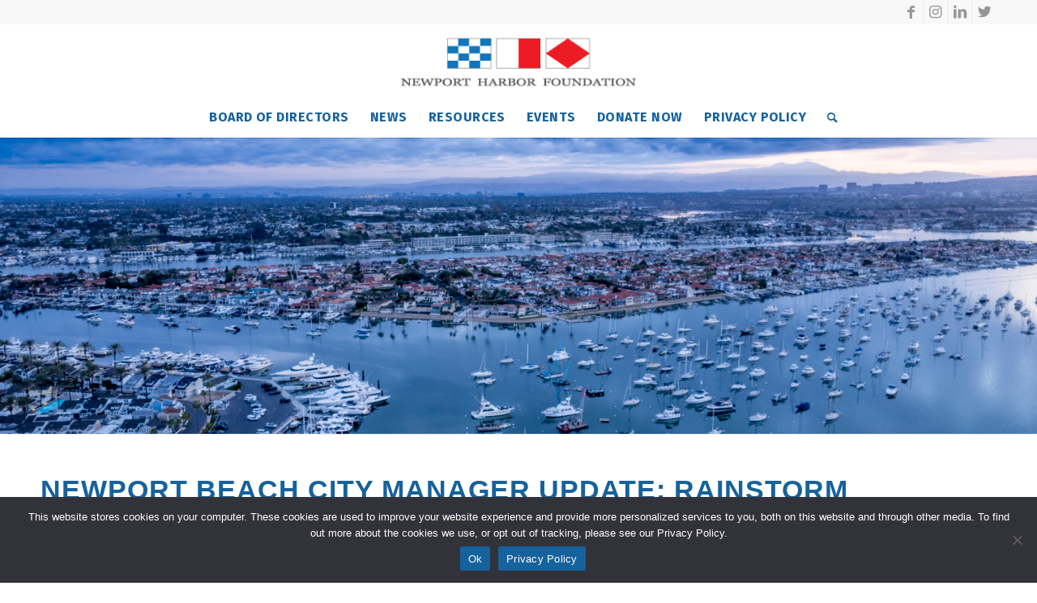

--- FILE ---
content_type: text/html; charset=UTF-8
request_url: https://newportharborfoundation.org/newport-harbor-rainstorm-cleanup/
body_size: 18989
content:
<!DOCTYPE html>
<html lang="en-US" class="html_stretched responsive av-preloader-disabled av-default-lightbox  html_header_top html_logo_center html_bottom_nav_header html_menu_right html_large html_header_sticky_disabled html_header_shrinking_disabled html_header_topbar_active html_mobile_menu_phone html_header_searchicon html_content_align_center html_header_unstick_top_disabled html_header_stretch_disabled html_minimal_header html_minimal_header_shadow html_elegant-blog html_modern-blog html_av-submenu-hidden html_av-submenu-display-hover html_av-overlay-side html_av-overlay-side-classic html_av-submenu-noclone html_entry_id_1304 av-cookies-no-cookie-consent av-no-preview html_text_menu_active ">
<head>

<link href='https://fonts.googleapis.com/css?family=Open+Sans:400,300,600,700,800,300italic,400italic,600italic,700italic,800italic' rel='stylesheet' type='text/css'>

<link href="https://fonts.googleapis.com/css?family=Josefin+Sans:100,100i,300,300i,400,400i,600,600i,700,700i&display=swap" rel="stylesheet">
	
	
<meta charset="UTF-8" />


<!-- mobile setting -->
<meta name="viewport" content="width=device-width, initial-scale=1, maximum-scale=1">
<!-- Scripts/CSS and wp_head hook -->
<meta name='robots' content='index, follow, max-image-preview:large, max-snippet:-1, max-video-preview:-1' />
	<style>img:is([sizes="auto" i], [sizes^="auto," i]) { contain-intrinsic-size: 3000px 1500px }</style>
	
            <script data-no-defer="1" data-ezscrex="false" data-cfasync="false" data-pagespeed-no-defer data-cookieconsent="ignore">
                var ctPublicFunctions = {"_ajax_nonce":"78f6550a29","_rest_nonce":"409b3fbfcf","_ajax_url":"\/wp-admin\/admin-ajax.php","_rest_url":"https:\/\/newportharborfoundation.org\/wp-json\/","data__cookies_type":"none","data__ajax_type":"rest","data__bot_detector_enabled":0,"data__frontend_data_log_enabled":1,"cookiePrefix":"","wprocket_detected":false,"host_url":"newportharborfoundation.org","text__ee_click_to_select":"Click to select the whole data","text__ee_original_email":"The complete one is","text__ee_got_it":"Got it","text__ee_blocked":"Blocked","text__ee_cannot_connect":"Cannot connect","text__ee_cannot_decode":"Can not decode email. Unknown reason","text__ee_email_decoder":"CleanTalk email decoder","text__ee_wait_for_decoding":"The magic is on the way!","text__ee_decoding_process":"Please wait a few seconds while we decode the contact data."}
            </script>
        
            <script data-no-defer="1" data-ezscrex="false" data-cfasync="false" data-pagespeed-no-defer data-cookieconsent="ignore">
                var ctPublic = {"_ajax_nonce":"78f6550a29","settings__forms__check_internal":"0","settings__forms__check_external":"0","settings__forms__force_protection":0,"settings__forms__search_test":"1","settings__forms__wc_add_to_cart":"0","settings__data__bot_detector_enabled":0,"settings__sfw__anti_crawler":0,"blog_home":"https:\/\/newportharborfoundation.org\/","pixel__setting":"3","pixel__enabled":false,"pixel__url":"https:\/\/moderate6-v4.cleantalk.org\/pixel\/b01241d0bf8f9edf6b0541e2854fbdd2.gif","data__email_check_before_post":"1","data__email_check_exist_post":0,"data__cookies_type":"none","data__key_is_ok":true,"data__visible_fields_required":true,"wl_brandname":"Anti-Spam by CleanTalk","wl_brandname_short":"CleanTalk","ct_checkjs_key":1247296665,"emailEncoderPassKey":"bdb91a6bfcb1de101dc1c195e185e9c1","bot_detector_forms_excluded":"W10=","advancedCacheExists":false,"varnishCacheExists":false,"wc_ajax_add_to_cart":false}
            </script>
        <!-- Google tag (gtag.js) consent mode dataLayer added by Site Kit -->
<script type="text/javascript" id="google_gtagjs-js-consent-mode-data-layer">
/* <![CDATA[ */
window.dataLayer = window.dataLayer || [];function gtag(){dataLayer.push(arguments);}
gtag('consent', 'default', {"ad_personalization":"denied","ad_storage":"denied","ad_user_data":"denied","analytics_storage":"denied","functionality_storage":"denied","security_storage":"denied","personalization_storage":"denied","region":["AT","BE","BG","CH","CY","CZ","DE","DK","EE","ES","FI","FR","GB","GR","HR","HU","IE","IS","IT","LI","LT","LU","LV","MT","NL","NO","PL","PT","RO","SE","SI","SK"],"wait_for_update":500});
window._googlesitekitConsentCategoryMap = {"statistics":["analytics_storage"],"marketing":["ad_storage","ad_user_data","ad_personalization"],"functional":["functionality_storage","security_storage"],"preferences":["personalization_storage"]};
window._googlesitekitConsents = {"ad_personalization":"denied","ad_storage":"denied","ad_user_data":"denied","analytics_storage":"denied","functionality_storage":"denied","security_storage":"denied","personalization_storage":"denied","region":["AT","BE","BG","CH","CY","CZ","DE","DK","EE","ES","FI","FR","GB","GR","HR","HU","IE","IS","IT","LI","LT","LU","LV","MT","NL","NO","PL","PT","RO","SE","SI","SK"],"wait_for_update":500};
/* ]]> */
</script>
<!-- End Google tag (gtag.js) consent mode dataLayer added by Site Kit -->

	<!-- This site is optimized with the Yoast SEO plugin v26.8 - https://yoast.com/product/yoast-seo-wordpress/ -->
	<title>Rainstorm Cleanup - NEWPORT HARBOR FOUNDATION</title>
	<meta name="description" content="EXAMINING LONG RANGE GOALS TO PROTECT AND PRESERVE THE NEWPORT HARBOR" />
	<link rel="canonical" href="https://newportharborfoundation.org/newport-harbor-rainstorm-cleanup/" />
	<meta property="og:locale" content="en_US" />
	<meta property="og:type" content="article" />
	<meta property="og:title" content="Rainstorm Cleanup - NEWPORT HARBOR FOUNDATION" />
	<meta property="og:description" content="EXAMINING LONG RANGE GOALS TO PROTECT AND PRESERVE THE NEWPORT HARBOR" />
	<meta property="og:url" content="https://newportharborfoundation.org/newport-harbor-rainstorm-cleanup/" />
	<meta property="og:site_name" content="NEWPORT HARBOR FOUNDATION" />
	<meta property="article:published_time" content="2023-01-23T19:56:55+00:00" />
	<meta property="article:modified_time" content="2025-06-16T22:03:33+00:00" />
	<meta property="og:image" content="http://newportharborfoundation.org/wp-content/uploads/NH_Rain810.jpg" />
	<meta property="og:image:width" content="810" />
	<meta property="og:image:height" content="280" />
	<meta property="og:image:type" content="image/jpeg" />
	<meta name="author" content="NHF Administrator" />
	<meta name="twitter:card" content="summary_large_image" />
	<meta name="twitter:label1" content="Written by" />
	<meta name="twitter:data1" content="NHF Administrator" />
	<meta name="twitter:label2" content="Est. reading time" />
	<meta name="twitter:data2" content="5 minutes" />
	<script type="application/ld+json" class="yoast-schema-graph">{"@context":"https://schema.org","@graph":[{"@type":"Article","@id":"https://newportharborfoundation.org/newport-harbor-rainstorm-cleanup/#article","isPartOf":{"@id":"https://newportharborfoundation.org/newport-harbor-rainstorm-cleanup/"},"author":{"name":"NHF Administrator","@id":"https://newportharborfoundation.org/#/schema/person/7cf5c4a6416ddaf12694d2d880b302d1"},"headline":"Rainstorm Cleanup","datePublished":"2023-01-23T19:56:55+00:00","dateModified":"2025-06-16T22:03:33+00:00","mainEntityOfPage":{"@id":"https://newportharborfoundation.org/newport-harbor-rainstorm-cleanup/"},"wordCount":1273,"commentCount":0,"image":{"@id":"https://newportharborfoundation.org/newport-harbor-rainstorm-cleanup/#primaryimage"},"thumbnailUrl":"https://newportharborfoundation.org/wp-content/uploads/NH_Rain810.jpg","keywords":["General Plan Committee","Grace Leung","Harbor Department","Healthy Harbor","Help Your Harbor","Newport Beach","Newport Beach City Manager","Newport Harbor","Public Works","Rainstorm Cleanup","Surfrider Foundation","Trellis International"],"articleSection":["NEWS"],"inLanguage":"en-US","potentialAction":[{"@type":"CommentAction","name":"Comment","target":["https://newportharborfoundation.org/newport-harbor-rainstorm-cleanup/#respond"]}]},{"@type":"WebPage","@id":"https://newportharborfoundation.org/newport-harbor-rainstorm-cleanup/","url":"https://newportharborfoundation.org/newport-harbor-rainstorm-cleanup/","name":"Rainstorm Cleanup - NEWPORT HARBOR FOUNDATION","isPartOf":{"@id":"https://newportharborfoundation.org/#website"},"primaryImageOfPage":{"@id":"https://newportharborfoundation.org/newport-harbor-rainstorm-cleanup/#primaryimage"},"image":{"@id":"https://newportharborfoundation.org/newport-harbor-rainstorm-cleanup/#primaryimage"},"thumbnailUrl":"https://newportharborfoundation.org/wp-content/uploads/NH_Rain810.jpg","datePublished":"2023-01-23T19:56:55+00:00","dateModified":"2025-06-16T22:03:33+00:00","author":{"@id":"https://newportharborfoundation.org/#/schema/person/7cf5c4a6416ddaf12694d2d880b302d1"},"description":"EXAMINING LONG RANGE GOALS TO PROTECT AND PRESERVE THE NEWPORT HARBOR","breadcrumb":{"@id":"https://newportharborfoundation.org/newport-harbor-rainstorm-cleanup/#breadcrumb"},"inLanguage":"en-US","potentialAction":[{"@type":"ReadAction","target":["https://newportharborfoundation.org/newport-harbor-rainstorm-cleanup/"]}]},{"@type":"ImageObject","inLanguage":"en-US","@id":"https://newportharborfoundation.org/newport-harbor-rainstorm-cleanup/#primaryimage","url":"https://newportharborfoundation.org/wp-content/uploads/NH_Rain810.jpg","contentUrl":"https://newportharborfoundation.org/wp-content/uploads/NH_Rain810.jpg","width":810,"height":280},{"@type":"BreadcrumbList","@id":"https://newportharborfoundation.org/newport-harbor-rainstorm-cleanup/#breadcrumb","itemListElement":[{"@type":"ListItem","position":1,"name":"Home","item":"https://newportharborfoundation.org/"},{"@type":"ListItem","position":2,"name":"NEWS","item":"https://newportharborfoundation.org/news/"},{"@type":"ListItem","position":3,"name":"Rainstorm Cleanup"}]},{"@type":"WebSite","@id":"https://newportharborfoundation.org/#website","url":"https://newportharborfoundation.org/","name":"NEWPORT HARBOR FOUNDATION","description":"","potentialAction":[{"@type":"SearchAction","target":{"@type":"EntryPoint","urlTemplate":"https://newportharborfoundation.org/?s={search_term_string}"},"query-input":{"@type":"PropertyValueSpecification","valueRequired":true,"valueName":"search_term_string"}}],"inLanguage":"en-US"},{"@type":"Person","@id":"https://newportharborfoundation.org/#/schema/person/7cf5c4a6416ddaf12694d2d880b302d1","name":"NHF Administrator","image":{"@type":"ImageObject","inLanguage":"en-US","@id":"https://newportharborfoundation.org/#/schema/person/image/","url":"https://secure.gravatar.com/avatar/5481563497df103e0031968d4f23ac5a930a964673fbeb5e8be5e9e1d7bfc423?s=96&d=mm&r=g","contentUrl":"https://secure.gravatar.com/avatar/5481563497df103e0031968d4f23ac5a930a964673fbeb5e8be5e9e1d7bfc423?s=96&d=mm&r=g","caption":"NHF Administrator"},"url":"https://newportharborfoundation.org/author/adminnewportharborfoundation-org/"}]}</script>
	<!-- / Yoast SEO plugin. -->


<link rel='dns-prefetch' href='//www.googletagmanager.com' />
<link rel="alternate" type="application/rss+xml" title="NEWPORT HARBOR FOUNDATION &raquo; Feed" href="https://newportharborfoundation.org/feed/" />
<link rel="alternate" type="application/rss+xml" title="NEWPORT HARBOR FOUNDATION &raquo; Comments Feed" href="https://newportharborfoundation.org/comments/feed/" />

<!-- google webfont font replacement -->

			<script type='text/javascript'>

				(function() {
					
					/*	check if webfonts are disabled by user setting via cookie - or user must opt in.	*/
					var html = document.getElementsByTagName('html')[0];
					var cookie_check = html.className.indexOf('av-cookies-needs-opt-in') >= 0 || html.className.indexOf('av-cookies-can-opt-out') >= 0;
					var allow_continue = true;
					var silent_accept_cookie = html.className.indexOf('av-cookies-user-silent-accept') >= 0;

					if( cookie_check && ! silent_accept_cookie )
					{
						if( ! document.cookie.match(/aviaCookieConsent/) || html.className.indexOf('av-cookies-session-refused') >= 0 )
						{
							allow_continue = false;
						}
						else
						{
							if( ! document.cookie.match(/aviaPrivacyRefuseCookiesHideBar/) )
							{
								allow_continue = false;
							}
							else if( ! document.cookie.match(/aviaPrivacyEssentialCookiesEnabled/) )
							{
								allow_continue = false;
							}
							else if( document.cookie.match(/aviaPrivacyGoogleWebfontsDisabled/) )
							{
								allow_continue = false;
							}
						}
					}
					
					if( allow_continue )
					{
						var f = document.createElement('link');
					
						f.type 	= 'text/css';
						f.rel 	= 'stylesheet';
						f.href 	= '//fonts.googleapis.com/css?family=Fira+Sans:100,400,700';
						f.id 	= 'avia-google-webfont';

						document.getElementsByTagName('head')[0].appendChild(f);
					}
				})();
			
			</script>
			<script type="text/javascript">
/* <![CDATA[ */
window._wpemojiSettings = {"baseUrl":"https:\/\/s.w.org\/images\/core\/emoji\/16.0.1\/72x72\/","ext":".png","svgUrl":"https:\/\/s.w.org\/images\/core\/emoji\/16.0.1\/svg\/","svgExt":".svg","source":{"concatemoji":"https:\/\/newportharborfoundation.org\/wp-includes\/js\/wp-emoji-release.min.js?ver=6.8.3"}};
/*! This file is auto-generated */
!function(s,n){var o,i,e;function c(e){try{var t={supportTests:e,timestamp:(new Date).valueOf()};sessionStorage.setItem(o,JSON.stringify(t))}catch(e){}}function p(e,t,n){e.clearRect(0,0,e.canvas.width,e.canvas.height),e.fillText(t,0,0);var t=new Uint32Array(e.getImageData(0,0,e.canvas.width,e.canvas.height).data),a=(e.clearRect(0,0,e.canvas.width,e.canvas.height),e.fillText(n,0,0),new Uint32Array(e.getImageData(0,0,e.canvas.width,e.canvas.height).data));return t.every(function(e,t){return e===a[t]})}function u(e,t){e.clearRect(0,0,e.canvas.width,e.canvas.height),e.fillText(t,0,0);for(var n=e.getImageData(16,16,1,1),a=0;a<n.data.length;a++)if(0!==n.data[a])return!1;return!0}function f(e,t,n,a){switch(t){case"flag":return n(e,"\ud83c\udff3\ufe0f\u200d\u26a7\ufe0f","\ud83c\udff3\ufe0f\u200b\u26a7\ufe0f")?!1:!n(e,"\ud83c\udde8\ud83c\uddf6","\ud83c\udde8\u200b\ud83c\uddf6")&&!n(e,"\ud83c\udff4\udb40\udc67\udb40\udc62\udb40\udc65\udb40\udc6e\udb40\udc67\udb40\udc7f","\ud83c\udff4\u200b\udb40\udc67\u200b\udb40\udc62\u200b\udb40\udc65\u200b\udb40\udc6e\u200b\udb40\udc67\u200b\udb40\udc7f");case"emoji":return!a(e,"\ud83e\udedf")}return!1}function g(e,t,n,a){var r="undefined"!=typeof WorkerGlobalScope&&self instanceof WorkerGlobalScope?new OffscreenCanvas(300,150):s.createElement("canvas"),o=r.getContext("2d",{willReadFrequently:!0}),i=(o.textBaseline="top",o.font="600 32px Arial",{});return e.forEach(function(e){i[e]=t(o,e,n,a)}),i}function t(e){var t=s.createElement("script");t.src=e,t.defer=!0,s.head.appendChild(t)}"undefined"!=typeof Promise&&(o="wpEmojiSettingsSupports",i=["flag","emoji"],n.supports={everything:!0,everythingExceptFlag:!0},e=new Promise(function(e){s.addEventListener("DOMContentLoaded",e,{once:!0})}),new Promise(function(t){var n=function(){try{var e=JSON.parse(sessionStorage.getItem(o));if("object"==typeof e&&"number"==typeof e.timestamp&&(new Date).valueOf()<e.timestamp+604800&&"object"==typeof e.supportTests)return e.supportTests}catch(e){}return null}();if(!n){if("undefined"!=typeof Worker&&"undefined"!=typeof OffscreenCanvas&&"undefined"!=typeof URL&&URL.createObjectURL&&"undefined"!=typeof Blob)try{var e="postMessage("+g.toString()+"("+[JSON.stringify(i),f.toString(),p.toString(),u.toString()].join(",")+"));",a=new Blob([e],{type:"text/javascript"}),r=new Worker(URL.createObjectURL(a),{name:"wpTestEmojiSupports"});return void(r.onmessage=function(e){c(n=e.data),r.terminate(),t(n)})}catch(e){}c(n=g(i,f,p,u))}t(n)}).then(function(e){for(var t in e)n.supports[t]=e[t],n.supports.everything=n.supports.everything&&n.supports[t],"flag"!==t&&(n.supports.everythingExceptFlag=n.supports.everythingExceptFlag&&n.supports[t]);n.supports.everythingExceptFlag=n.supports.everythingExceptFlag&&!n.supports.flag,n.DOMReady=!1,n.readyCallback=function(){n.DOMReady=!0}}).then(function(){return e}).then(function(){var e;n.supports.everything||(n.readyCallback(),(e=n.source||{}).concatemoji?t(e.concatemoji):e.wpemoji&&e.twemoji&&(t(e.twemoji),t(e.wpemoji)))}))}((window,document),window._wpemojiSettings);
/* ]]> */
</script>
<style id='wp-emoji-styles-inline-css' type='text/css'>

	img.wp-smiley, img.emoji {
		display: inline !important;
		border: none !important;
		box-shadow: none !important;
		height: 1em !important;
		width: 1em !important;
		margin: 0 0.07em !important;
		vertical-align: -0.1em !important;
		background: none !important;
		padding: 0 !important;
	}
</style>
<link rel='stylesheet' id='wp-block-library-css' href='https://newportharborfoundation.org/wp-includes/css/dist/block-library/style.min.css?ver=6.8.3' type='text/css' media='all' />
<style id='classic-theme-styles-inline-css' type='text/css'>
/*! This file is auto-generated */
.wp-block-button__link{color:#fff;background-color:#32373c;border-radius:9999px;box-shadow:none;text-decoration:none;padding:calc(.667em + 2px) calc(1.333em + 2px);font-size:1.125em}.wp-block-file__button{background:#32373c;color:#fff;text-decoration:none}
</style>
<style id='global-styles-inline-css' type='text/css'>
:root{--wp--preset--aspect-ratio--square: 1;--wp--preset--aspect-ratio--4-3: 4/3;--wp--preset--aspect-ratio--3-4: 3/4;--wp--preset--aspect-ratio--3-2: 3/2;--wp--preset--aspect-ratio--2-3: 2/3;--wp--preset--aspect-ratio--16-9: 16/9;--wp--preset--aspect-ratio--9-16: 9/16;--wp--preset--color--black: #000000;--wp--preset--color--cyan-bluish-gray: #abb8c3;--wp--preset--color--white: #ffffff;--wp--preset--color--pale-pink: #f78da7;--wp--preset--color--vivid-red: #cf2e2e;--wp--preset--color--luminous-vivid-orange: #ff6900;--wp--preset--color--luminous-vivid-amber: #fcb900;--wp--preset--color--light-green-cyan: #7bdcb5;--wp--preset--color--vivid-green-cyan: #00d084;--wp--preset--color--pale-cyan-blue: #8ed1fc;--wp--preset--color--vivid-cyan-blue: #0693e3;--wp--preset--color--vivid-purple: #9b51e0;--wp--preset--gradient--vivid-cyan-blue-to-vivid-purple: linear-gradient(135deg,rgba(6,147,227,1) 0%,rgb(155,81,224) 100%);--wp--preset--gradient--light-green-cyan-to-vivid-green-cyan: linear-gradient(135deg,rgb(122,220,180) 0%,rgb(0,208,130) 100%);--wp--preset--gradient--luminous-vivid-amber-to-luminous-vivid-orange: linear-gradient(135deg,rgba(252,185,0,1) 0%,rgba(255,105,0,1) 100%);--wp--preset--gradient--luminous-vivid-orange-to-vivid-red: linear-gradient(135deg,rgba(255,105,0,1) 0%,rgb(207,46,46) 100%);--wp--preset--gradient--very-light-gray-to-cyan-bluish-gray: linear-gradient(135deg,rgb(238,238,238) 0%,rgb(169,184,195) 100%);--wp--preset--gradient--cool-to-warm-spectrum: linear-gradient(135deg,rgb(74,234,220) 0%,rgb(151,120,209) 20%,rgb(207,42,186) 40%,rgb(238,44,130) 60%,rgb(251,105,98) 80%,rgb(254,248,76) 100%);--wp--preset--gradient--blush-light-purple: linear-gradient(135deg,rgb(255,206,236) 0%,rgb(152,150,240) 100%);--wp--preset--gradient--blush-bordeaux: linear-gradient(135deg,rgb(254,205,165) 0%,rgb(254,45,45) 50%,rgb(107,0,62) 100%);--wp--preset--gradient--luminous-dusk: linear-gradient(135deg,rgb(255,203,112) 0%,rgb(199,81,192) 50%,rgb(65,88,208) 100%);--wp--preset--gradient--pale-ocean: linear-gradient(135deg,rgb(255,245,203) 0%,rgb(182,227,212) 50%,rgb(51,167,181) 100%);--wp--preset--gradient--electric-grass: linear-gradient(135deg,rgb(202,248,128) 0%,rgb(113,206,126) 100%);--wp--preset--gradient--midnight: linear-gradient(135deg,rgb(2,3,129) 0%,rgb(40,116,252) 100%);--wp--preset--font-size--small: 13px;--wp--preset--font-size--medium: 20px;--wp--preset--font-size--large: 36px;--wp--preset--font-size--x-large: 42px;--wp--preset--spacing--20: 0.44rem;--wp--preset--spacing--30: 0.67rem;--wp--preset--spacing--40: 1rem;--wp--preset--spacing--50: 1.5rem;--wp--preset--spacing--60: 2.25rem;--wp--preset--spacing--70: 3.38rem;--wp--preset--spacing--80: 5.06rem;--wp--preset--shadow--natural: 6px 6px 9px rgba(0, 0, 0, 0.2);--wp--preset--shadow--deep: 12px 12px 50px rgba(0, 0, 0, 0.4);--wp--preset--shadow--sharp: 6px 6px 0px rgba(0, 0, 0, 0.2);--wp--preset--shadow--outlined: 6px 6px 0px -3px rgba(255, 255, 255, 1), 6px 6px rgba(0, 0, 0, 1);--wp--preset--shadow--crisp: 6px 6px 0px rgba(0, 0, 0, 1);}:where(.is-layout-flex){gap: 0.5em;}:where(.is-layout-grid){gap: 0.5em;}body .is-layout-flex{display: flex;}.is-layout-flex{flex-wrap: wrap;align-items: center;}.is-layout-flex > :is(*, div){margin: 0;}body .is-layout-grid{display: grid;}.is-layout-grid > :is(*, div){margin: 0;}:where(.wp-block-columns.is-layout-flex){gap: 2em;}:where(.wp-block-columns.is-layout-grid){gap: 2em;}:where(.wp-block-post-template.is-layout-flex){gap: 1.25em;}:where(.wp-block-post-template.is-layout-grid){gap: 1.25em;}.has-black-color{color: var(--wp--preset--color--black) !important;}.has-cyan-bluish-gray-color{color: var(--wp--preset--color--cyan-bluish-gray) !important;}.has-white-color{color: var(--wp--preset--color--white) !important;}.has-pale-pink-color{color: var(--wp--preset--color--pale-pink) !important;}.has-vivid-red-color{color: var(--wp--preset--color--vivid-red) !important;}.has-luminous-vivid-orange-color{color: var(--wp--preset--color--luminous-vivid-orange) !important;}.has-luminous-vivid-amber-color{color: var(--wp--preset--color--luminous-vivid-amber) !important;}.has-light-green-cyan-color{color: var(--wp--preset--color--light-green-cyan) !important;}.has-vivid-green-cyan-color{color: var(--wp--preset--color--vivid-green-cyan) !important;}.has-pale-cyan-blue-color{color: var(--wp--preset--color--pale-cyan-blue) !important;}.has-vivid-cyan-blue-color{color: var(--wp--preset--color--vivid-cyan-blue) !important;}.has-vivid-purple-color{color: var(--wp--preset--color--vivid-purple) !important;}.has-black-background-color{background-color: var(--wp--preset--color--black) !important;}.has-cyan-bluish-gray-background-color{background-color: var(--wp--preset--color--cyan-bluish-gray) !important;}.has-white-background-color{background-color: var(--wp--preset--color--white) !important;}.has-pale-pink-background-color{background-color: var(--wp--preset--color--pale-pink) !important;}.has-vivid-red-background-color{background-color: var(--wp--preset--color--vivid-red) !important;}.has-luminous-vivid-orange-background-color{background-color: var(--wp--preset--color--luminous-vivid-orange) !important;}.has-luminous-vivid-amber-background-color{background-color: var(--wp--preset--color--luminous-vivid-amber) !important;}.has-light-green-cyan-background-color{background-color: var(--wp--preset--color--light-green-cyan) !important;}.has-vivid-green-cyan-background-color{background-color: var(--wp--preset--color--vivid-green-cyan) !important;}.has-pale-cyan-blue-background-color{background-color: var(--wp--preset--color--pale-cyan-blue) !important;}.has-vivid-cyan-blue-background-color{background-color: var(--wp--preset--color--vivid-cyan-blue) !important;}.has-vivid-purple-background-color{background-color: var(--wp--preset--color--vivid-purple) !important;}.has-black-border-color{border-color: var(--wp--preset--color--black) !important;}.has-cyan-bluish-gray-border-color{border-color: var(--wp--preset--color--cyan-bluish-gray) !important;}.has-white-border-color{border-color: var(--wp--preset--color--white) !important;}.has-pale-pink-border-color{border-color: var(--wp--preset--color--pale-pink) !important;}.has-vivid-red-border-color{border-color: var(--wp--preset--color--vivid-red) !important;}.has-luminous-vivid-orange-border-color{border-color: var(--wp--preset--color--luminous-vivid-orange) !important;}.has-luminous-vivid-amber-border-color{border-color: var(--wp--preset--color--luminous-vivid-amber) !important;}.has-light-green-cyan-border-color{border-color: var(--wp--preset--color--light-green-cyan) !important;}.has-vivid-green-cyan-border-color{border-color: var(--wp--preset--color--vivid-green-cyan) !important;}.has-pale-cyan-blue-border-color{border-color: var(--wp--preset--color--pale-cyan-blue) !important;}.has-vivid-cyan-blue-border-color{border-color: var(--wp--preset--color--vivid-cyan-blue) !important;}.has-vivid-purple-border-color{border-color: var(--wp--preset--color--vivid-purple) !important;}.has-vivid-cyan-blue-to-vivid-purple-gradient-background{background: var(--wp--preset--gradient--vivid-cyan-blue-to-vivid-purple) !important;}.has-light-green-cyan-to-vivid-green-cyan-gradient-background{background: var(--wp--preset--gradient--light-green-cyan-to-vivid-green-cyan) !important;}.has-luminous-vivid-amber-to-luminous-vivid-orange-gradient-background{background: var(--wp--preset--gradient--luminous-vivid-amber-to-luminous-vivid-orange) !important;}.has-luminous-vivid-orange-to-vivid-red-gradient-background{background: var(--wp--preset--gradient--luminous-vivid-orange-to-vivid-red) !important;}.has-very-light-gray-to-cyan-bluish-gray-gradient-background{background: var(--wp--preset--gradient--very-light-gray-to-cyan-bluish-gray) !important;}.has-cool-to-warm-spectrum-gradient-background{background: var(--wp--preset--gradient--cool-to-warm-spectrum) !important;}.has-blush-light-purple-gradient-background{background: var(--wp--preset--gradient--blush-light-purple) !important;}.has-blush-bordeaux-gradient-background{background: var(--wp--preset--gradient--blush-bordeaux) !important;}.has-luminous-dusk-gradient-background{background: var(--wp--preset--gradient--luminous-dusk) !important;}.has-pale-ocean-gradient-background{background: var(--wp--preset--gradient--pale-ocean) !important;}.has-electric-grass-gradient-background{background: var(--wp--preset--gradient--electric-grass) !important;}.has-midnight-gradient-background{background: var(--wp--preset--gradient--midnight) !important;}.has-small-font-size{font-size: var(--wp--preset--font-size--small) !important;}.has-medium-font-size{font-size: var(--wp--preset--font-size--medium) !important;}.has-large-font-size{font-size: var(--wp--preset--font-size--large) !important;}.has-x-large-font-size{font-size: var(--wp--preset--font-size--x-large) !important;}
:where(.wp-block-post-template.is-layout-flex){gap: 1.25em;}:where(.wp-block-post-template.is-layout-grid){gap: 1.25em;}
:where(.wp-block-columns.is-layout-flex){gap: 2em;}:where(.wp-block-columns.is-layout-grid){gap: 2em;}
:root :where(.wp-block-pullquote){font-size: 1.5em;line-height: 1.6;}
</style>
<link rel='stylesheet' id='menu-image-css' href='https://newportharborfoundation.org/wp-content/plugins/menu-image/includes/css/menu-image.css?ver=3.13' type='text/css' media='all' />
<link rel='stylesheet' id='dashicons-css' href='https://newportharborfoundation.org/wp-includes/css/dashicons.min.css?ver=6.8.3' type='text/css' media='all' />
<link rel='stylesheet' id='cleantalk-public-css-css' href='https://newportharborfoundation.org/wp-content/plugins/cleantalk-spam-protect/css/cleantalk-public.min.css?ver=6.71_1769113344' type='text/css' media='all' />
<link rel='stylesheet' id='cleantalk-email-decoder-css-css' href='https://newportharborfoundation.org/wp-content/plugins/cleantalk-spam-protect/css/cleantalk-email-decoder.min.css?ver=6.71_1769113344' type='text/css' media='all' />
<link rel='stylesheet' id='cookie-notice-front-css' href='https://newportharborfoundation.org/wp-content/plugins/cookie-notice/css/front.min.css?ver=2.5.11' type='text/css' media='all' />
<link rel='stylesheet' id='social-widget-css' href='https://newportharborfoundation.org/wp-content/plugins/social-media-widget/social_widget.css?ver=6.8.3' type='text/css' media='all' />
<link rel='stylesheet' id='wp-components-css' href='https://newportharborfoundation.org/wp-includes/css/dist/components/style.min.css?ver=6.8.3' type='text/css' media='all' />
<link rel='stylesheet' id='godaddy-styles-css' href='https://newportharborfoundation.org/wp-content/mu-plugins/vendor/wpex/godaddy-launch/includes/Dependencies/GoDaddy/Styles/build/latest.css?ver=2.0.2' type='text/css' media='all' />
<link rel='stylesheet' id='mediaelement-css' href='https://newportharborfoundation.org/wp-includes/js/mediaelement/mediaelementplayer-legacy.min.css?ver=4.2.17' type='text/css' media='all' />
<link rel='stylesheet' id='wp-mediaelement-css' href='https://newportharborfoundation.org/wp-includes/js/mediaelement/wp-mediaelement.min.css?ver=6.8.3' type='text/css' media='all' />
<link rel='stylesheet' id='avia-merged-styles-css' href='https://newportharborfoundation.org/wp-content/uploads/dynamic_avia/avia-merged-styles-c091dd791a511257fcc8d0127b1a990e---677823d7baca7.css' type='text/css' media='all' />
<link rel='stylesheet' id='avia-single-post-1304-css' href='https://newportharborfoundation.org/wp-content/uploads/avia_posts_css/post-1304.css?ver=ver-1736210437' type='text/css' media='all' />
<script type="text/javascript" src="https://newportharborfoundation.org/wp-includes/js/jquery/jquery.min.js?ver=3.7.1" id="jquery-core-js"></script>
<script type="text/javascript" src="https://newportharborfoundation.org/wp-includes/js/jquery/jquery-migrate.min.js?ver=3.4.1" id="jquery-migrate-js"></script>
<script type="text/javascript" src="https://newportharborfoundation.org/wp-content/plugins/cleantalk-spam-protect/js/apbct-public-bundle_gathering.min.js?ver=6.71_1769113344" id="apbct-public-bundle_gathering.min-js-js"></script>

<!-- Google tag (gtag.js) snippet added by Site Kit -->
<!-- Google Analytics snippet added by Site Kit -->
<script type="text/javascript" src="https://www.googletagmanager.com/gtag/js?id=G-0VZXGNZ7NL" id="google_gtagjs-js" async></script>
<script type="text/javascript" id="google_gtagjs-js-after">
/* <![CDATA[ */
window.dataLayer = window.dataLayer || [];function gtag(){dataLayer.push(arguments);}
gtag("set","linker",{"domains":["newportharborfoundation.org"]});
gtag("js", new Date());
gtag("set", "developer_id.dZTNiMT", true);
gtag("config", "G-0VZXGNZ7NL");
/* ]]> */
</script>
<link rel="https://api.w.org/" href="https://newportharborfoundation.org/wp-json/" /><link rel="alternate" title="JSON" type="application/json" href="https://newportharborfoundation.org/wp-json/wp/v2/posts/1304" /><link rel="EditURI" type="application/rsd+xml" title="RSD" href="https://newportharborfoundation.org/xmlrpc.php?rsd" />
<meta name="generator" content="WordPress 6.8.3" />
<link rel='shortlink' href='https://newportharborfoundation.org/?p=1304' />
<link rel="alternate" title="oEmbed (JSON)" type="application/json+oembed" href="https://newportharborfoundation.org/wp-json/oembed/1.0/embed?url=https%3A%2F%2Fnewportharborfoundation.org%2Fnewport-harbor-rainstorm-cleanup%2F" />
<link rel="alternate" title="oEmbed (XML)" type="text/xml+oembed" href="https://newportharborfoundation.org/wp-json/oembed/1.0/embed?url=https%3A%2F%2Fnewportharborfoundation.org%2Fnewport-harbor-rainstorm-cleanup%2F&#038;format=xml" />
<meta name="generator" content="Site Kit by Google 1.170.0" /><meta name="mpu-version" content="1.2.8" />		<script>
			var jabvfcr = {
				selector: "[id=&#039;socket&#039;] &gt; * &gt; *",
				manipulation: "html",
				html: '© Copyright - 2019 - 2025 NEWPORT HARBOR FOUNDATION'
			};
		</script>
		<link rel="profile" href="http://gmpg.org/xfn/11" />
<link rel="alternate" type="application/rss+xml" title="NEWPORT HARBOR FOUNDATION RSS2 Feed" href="https://newportharborfoundation.org/feed/" />
<link rel="pingback" href="https://newportharborfoundation.org/xmlrpc.php" />
<!--[if lt IE 9]><script src="https://newportharborfoundation.org/wp-content/themes/enfold/js/html5shiv.js"></script><![endif]-->
<link rel="icon" href="http://newportharborfoundation.org/wp-content/uploads/favicon.png" type="image/png">

<!-- Google AdSense meta tags added by Site Kit -->
<meta name="google-adsense-platform-account" content="ca-host-pub-2644536267352236">
<meta name="google-adsense-platform-domain" content="sitekit.withgoogle.com">
<!-- End Google AdSense meta tags added by Site Kit -->

<!-- To speed up the rendering and to display the site as fast as possible to the user we include some styles and scripts for above the fold content inline -->
<script type="text/javascript">'use strict';var avia_is_mobile=!1;if(/Android|webOS|iPhone|iPad|iPod|BlackBerry|IEMobile|Opera Mini/i.test(navigator.userAgent)&&'ontouchstart' in document.documentElement){avia_is_mobile=!0;document.documentElement.className+=' avia_mobile '}
else{document.documentElement.className+=' avia_desktop '};document.documentElement.className+=' js_active ';(function(){var e=['-webkit-','-moz-','-ms-',''],n='';for(var t in e){if(e[t]+'transform' in document.documentElement.style){document.documentElement.className+=' avia_transform ';n=e[t]+'transform'};if(e[t]+'perspective' in document.documentElement.style){document.documentElement.className+=' avia_transform3d '}};if(typeof document.getElementsByClassName=='function'&&typeof document.documentElement.getBoundingClientRect=='function'&&avia_is_mobile==!1){if(n&&window.innerHeight>0){setTimeout(function(){var e=0,o={},a=0,t=document.getElementsByClassName('av-parallax'),i=window.pageYOffset||document.documentElement.scrollTop;for(e=0;e<t.length;e++){t[e].style.top='0px';o=t[e].getBoundingClientRect();a=Math.ceil((window.innerHeight+i-o.top)*0.3);t[e].style[n]='translate(0px, '+a+'px)';t[e].style.top='auto';t[e].className+=' enabled-parallax '}},50)}}})();</script><link rel="icon" href="https://newportharborfoundation.org/wp-content/uploads/cropped-NHF_Favicon-1-32x32.png" sizes="32x32" />
<link rel="icon" href="https://newportharborfoundation.org/wp-content/uploads/cropped-NHF_Favicon-1-192x192.png" sizes="192x192" />
<link rel="apple-touch-icon" href="https://newportharborfoundation.org/wp-content/uploads/cropped-NHF_Favicon-1-180x180.png" />
<meta name="msapplication-TileImage" content="https://newportharborfoundation.org/wp-content/uploads/cropped-NHF_Favicon-1-270x270.png" />
		<style type="text/css" id="wp-custom-css">
			.form-wrapper {
	max-width:700px;
	margin: 0 auto;
}

.form-wrapper br {
	display: none;
}

.form-wrapper h2 {
	margin: 30px 0 20px;
	border-bottom: 1px solid black;
	font-size: 20px;
	font-weight: 700;
	padding-bottom: 10px;
}

.form-wrapper .form-row-inline {
	display:flex;
	justify-content:space-between;
}

.form-wrapper .form-row-inline > span {
	margin-right: 10px;
}

.form-wrapper .form-row-inline > span:last-child {
	margin-right:0;
}

@media(max-width:700px) {
	.form-wrapper .form-row-inline {
		display: block;
	}
	
	.form-wrapper .form-row-inline > span {
	margin-right: 0;
}
}

.form-wrapper .accept-terms .wpcf7-list-item{
	margin: 10px 0;
}

.form-wrapper .accept-terms .wpcf7-list-item-label {
	width: auto;
	max-width: 85%;
	display: inline-block;
	margin-left: 10px;
	vertical-align: middle;
	font-size: 1em !important;
}		</style>
		<style type='text/css'>
@font-face {font-family: 'entypo-fontello'; font-weight: normal; font-style: normal; font-display: auto;
src: url('https://newportharborfoundation.org/wp-content/themes/enfold/config-templatebuilder/avia-template-builder/assets/fonts/entypo-fontello.woff2') format('woff2'),
url('https://newportharborfoundation.org/wp-content/themes/enfold/config-templatebuilder/avia-template-builder/assets/fonts/entypo-fontello.woff') format('woff'),
url('https://newportharborfoundation.org/wp-content/themes/enfold/config-templatebuilder/avia-template-builder/assets/fonts/entypo-fontello.ttf') format('truetype'), 
url('https://newportharborfoundation.org/wp-content/themes/enfold/config-templatebuilder/avia-template-builder/assets/fonts/entypo-fontello.svg#entypo-fontello') format('svg'),
url('https://newportharborfoundation.org/wp-content/themes/enfold/config-templatebuilder/avia-template-builder/assets/fonts/entypo-fontello.eot'),
url('https://newportharborfoundation.org/wp-content/themes/enfold/config-templatebuilder/avia-template-builder/assets/fonts/entypo-fontello.eot?#iefix') format('embedded-opentype');
} #top .avia-font-entypo-fontello, body .avia-font-entypo-fontello, html body [data-av_iconfont='entypo-fontello']:before{ font-family: 'entypo-fontello'; }
</style>

<!--
Debugging Info for Theme support: 

Theme: Enfold
Version: 4.8.6.3
Installed: enfold
AviaFramework Version: 5.0
AviaBuilder Version: 4.8
aviaElementManager Version: 1.0.1
- - - - - - - - - - -
ChildTheme: Enfold Child
ChildTheme Version: 1.0.0
ChildTheme Installed: enfold

ML:512-PU:27-PLA:12
WP:6.8.3
Compress: CSS:all theme files - JS:all theme files
Updates: disabled
PLAu:11
-->
<!-- Facebook Pixel Code -->
<script>
  !function(f,b,e,v,n,t,s)
  {if(f.fbq)return;n=f.fbq=function(){n.callMethod?
  n.callMethod.apply(n,arguments):n.queue.push(arguments)};
  if(!f._fbq)f._fbq=n;n.push=n;n.loaded=!0;n.version='2.0';
  n.queue=[];t=b.createElement(e);t.async=!0;
  t.src=v;s=b.getElementsByTagName(e)[0];
  s.parentNode.insertBefore(t,s)}(window, document,'script',
  'https://connect.facebook.net/en_US/fbevents.js');
  fbq('init', '500800166984530');
  fbq('track', 'PageView');
</script>
<noscript><img height="1" width="1" style="display:none"
  src="https://www.facebook.com/tr?id=500800166984530&ev=PageView&noscript=1"
/></noscript>
<!-- End Facebook Pixel Code -->
<!-- Global site tag (gtag.js) - Google Ads: 807452988 -->
<script async src="https://www.googletagmanager.com/gtag/js?id=AW-807452988"></script>
<script>
  window.dataLayer = window.dataLayer || [];
  function gtag(){dataLayer.push(arguments);}
  gtag('js', new Date());
  gtag('config', 'G-3SXCMC916C');
  gtag('config', 'AW-807452988');
</script>

<script src="https://mypopups.com/api/embed/element?sub=2ccc086a-39c1-11ed-9111-005056008dab-gqksflkokm"></script>	
</head>




<body id="top" class="wp-singular post-template-default single single-post postid-1304 single-format-standard wp-theme-enfold wp-child-theme-enfold-child  rtl_columns stretched helvetica-neue-websave helvetica_neue fira_sans no_sidebar_border cookies-not-set avia-responsive-images-support" itemscope="itemscope" itemtype="https://schema.org/WebPage" >

	
	<div id='wrap_all'>

	
<header id='header' class='all_colors header_color light_bg_color  av_header_top av_logo_center av_bottom_nav_header av_menu_right av_large av_header_sticky_disabled av_header_shrinking_disabled av_header_stretch_disabled av_mobile_menu_phone av_header_searchicon av_header_unstick_top_disabled av_minimal_header av_minimal_header_shadow av_header_border_disabled'  role="banner" itemscope="itemscope" itemtype="https://schema.org/WPHeader" >

		<div id='header_meta' class='container_wrap container_wrap_meta  av_icon_active_right av_extra_header_active av_entry_id_1304'>
		
			      <div class='container'>
			      <ul class='noLightbox social_bookmarks icon_count_4'><li class='social_bookmarks_facebook av-social-link-facebook social_icon_1'><a target="_blank" aria-label="Link to Facebook" href='https://www.facebook.com/newportharborfoundation' aria-hidden='false' data-av_icon='' data-av_iconfont='entypo-fontello' title='Facebook' rel="noopener"><span class='avia_hidden_link_text'>Facebook</span></a></li><li class='social_bookmarks_instagram av-social-link-instagram social_icon_2'><a target="_blank" aria-label="Link to Instagram" href='https://www.instagram.com/newport_harbor_foundation/' aria-hidden='false' data-av_icon='' data-av_iconfont='entypo-fontello' title='Instagram' rel="noopener"><span class='avia_hidden_link_text'>Instagram</span></a></li><li class='social_bookmarks_linkedin av-social-link-linkedin social_icon_3'><a  aria-label="Link to LinkedIn" href='http://linkedin.com/company/newport-harbor-foundation' aria-hidden='false' data-av_icon='' data-av_iconfont='entypo-fontello' title='LinkedIn'><span class='avia_hidden_link_text'>LinkedIn</span></a></li><li class='social_bookmarks_twitter av-social-link-twitter social_icon_4'><a target="_blank" aria-label="Link to Twitter" href='https://twitter.com/NwprtHrbrFndtn' aria-hidden='false' data-av_icon='' data-av_iconfont='entypo-fontello' title='Twitter' rel="noopener"><span class='avia_hidden_link_text'>Twitter</span></a></li></ul>			      </div>
		</div>

		<div  id='header_main' class='container_wrap container_wrap_logo'>
	
        <div class='container av-logo-container'><div class='inner-container'><span class='logo'><a href='https://newportharborfoundation.org/'><img src="https://newportharborfoundation.org/wp-content/uploads/NHF_Logo_300.png" srcset="https://newportharborfoundation.org/wp-content/uploads/NHF_Logo_300.png 300w, https://newportharborfoundation.org/wp-content/uploads/NHF_Logo_300-24x7.png 24w, https://newportharborfoundation.org/wp-content/uploads/NHF_Logo_300-36x11.png 36w, https://newportharborfoundation.org/wp-content/uploads/NHF_Logo_300-48x15.png 48w" sizes="(max-width: 300px) 100vw, 300px" height="100" width="300" alt='NEWPORT HARBOR FOUNDATION' title='NHF_Logo_300' /></a></span></div></div><div id='header_main_alternate' class='container_wrap'><div class='container'><nav class='main_menu' data-selectname='Select a page'  role="navigation" itemscope="itemscope" itemtype="https://schema.org/SiteNavigationElement" ><div class="avia-menu av-main-nav-wrap"><ul id="avia-menu" class="menu av-main-nav"><li id="menu-item-911" class="menu-item menu-item-type-post_type menu-item-object-page menu-item-top-level menu-item-top-level-1"><a href="https://newportharborfoundation.org/directors/" itemprop="url"><span class="avia-bullet"></span><span class="avia-menu-text">BOARD OF DIRECTORS</span><span class="avia-menu-fx"><span class="avia-arrow-wrap"><span class="avia-arrow"></span></span></span></a></li>
<li id="menu-item-923" class="menu-item menu-item-type-post_type menu-item-object-page current_page_parent menu-item-top-level menu-item-top-level-2 current-menu-item"><a href="https://newportharborfoundation.org/news/" itemprop="url"><span class="avia-bullet"></span><span class="avia-menu-text">NEWS</span><span class="avia-menu-fx"><span class="avia-arrow-wrap"><span class="avia-arrow"></span></span></span></a></li>
<li id="menu-item-1152" class="menu-item menu-item-type-post_type menu-item-object-page menu-item-has-children menu-item-top-level menu-item-top-level-3"><a href="https://newportharborfoundation.org/resources/" itemprop="url"><span class="avia-bullet"></span><span class="avia-menu-text">RESOURCES</span><span class="avia-menu-fx"><span class="avia-arrow-wrap"><span class="avia-arrow"></span></span></span></a>


<ul class="sub-menu">
	<li id="menu-item-926" class="menu-item menu-item-type-custom menu-item-object-custom"><a href="http://newportharborfoundation.org/newport-beach-harbor-economic-and-fiscal-impact-analysis/" itemprop="url"><span class="avia-bullet"></span><span class="avia-menu-text">ECONOMIC IMPACT STUDY</span></a></li>
	<li id="menu-item-1982" class="menu-item menu-item-type-post_type menu-item-object-post"><a href="https://newportharborfoundation.org/newport-harbor-boating-concessions-safety-video/" itemprop="url"><span class="avia-bullet"></span><span class="avia-menu-text">VESSEL CONCESSIONS VIDEO</span></a></li>
	<li id="menu-item-1742" class="menu-item menu-item-type-post_type menu-item-object-page"><a href="https://newportharborfoundation.org/the-state-of-the-bay-luncheon-2024/" itemprop="url"><span class="avia-bullet"></span><span class="avia-menu-text">The State of the Bay Luncheon 2024</span></a></li>
	<li id="menu-item-1191" class="menu-item menu-item-type-post_type menu-item-object-page"><a href="https://newportharborfoundation.org/newport-harbor-directory/" itemprop="url"><span class="avia-bullet"></span><span class="avia-menu-text">NEWPORT HARBOR DIRECTORY</span></a></li>
	<li id="menu-item-1368" class="menu-item menu-item-type-post_type menu-item-object-page"><a href="https://newportharborfoundation.org/trash-interceptor-water-wheel/" itemprop="url"><span class="avia-bullet"></span><span class="avia-menu-text">TRASH INTERCEPTOR WATER WHEEL</span></a></li>
	<li id="menu-item-1175" class="menu-item menu-item-type-post_type menu-item-object-page"><a href="https://newportharborfoundation.org/newport-harbor-nautical-chart/" itemprop="url"><span class="avia-bullet"></span><span class="avia-menu-text">NEWPORT HARBOR NAUTICAL CHART</span></a></li>
	<li id="menu-item-1002" class="menu-item menu-item-type-post_type menu-item-object-page"><a href="https://newportharborfoundation.org/california-boater-card/" itemprop="url"><span class="avia-bullet"></span><span class="avia-menu-text">CA BOATER CARD</span></a></li>
	<li id="menu-item-1215" class="menu-item menu-item-type-post_type menu-item-object-page"><a href="https://newportharborfoundation.org/boat-launch-sites/" itemprop="url"><span class="avia-bullet"></span><span class="avia-menu-text">BOAT LAUNCH SITES</span></a></li>
	<li id="menu-item-1216" class="menu-item menu-item-type-post_type menu-item-object-page"><a href="https://newportharborfoundation.org/newport-harbor-pumpout-stations/" itemprop="url"><span class="avia-bullet"></span><span class="avia-menu-text">NEWPORT HARBOR PUMPOUT STATIONS</span></a></li>
	<li id="menu-item-1217" class="menu-item menu-item-type-post_type menu-item-object-page"><a href="https://newportharborfoundation.org/standup-paddle-board-tips/" itemprop="url"><span class="avia-bullet"></span><span class="avia-menu-text">STANDUP PADDLE BOARD SAFETY TIPS</span></a></li>
</ul>
</li>
<li id="menu-item-1990" class="menu-item menu-item-type-taxonomy menu-item-object-category menu-item-has-children menu-item-top-level menu-item-top-level-4"><a href="https://newportharborfoundation.org/category/event/" itemprop="url"><span class="avia-bullet"></span><span class="avia-menu-text">EVENTS</span><span class="avia-menu-fx"><span class="avia-arrow-wrap"><span class="avia-arrow"></span></span></span></a>


<ul class="sub-menu">
	<li id="menu-item-2253" class="menu-item menu-item-type-post_type menu-item-object-page"><a href="https://newportharborfoundation.org/nhf-upcoming-events/" itemprop="url"><span class="avia-bullet"></span><span class="avia-menu-text">UPCOMING EVENTS</span></a></li>
	<li id="menu-item-2246" class="menu-item menu-item-type-post_type menu-item-object-page menu-item-has-children"><a href="https://newportharborfoundation.org/past/nhf-past-events/" itemprop="url"><span class="avia-bullet"></span><span class="avia-menu-text">PAST EVENTS</span></a>
	<ul class="sub-menu">
		<li id="menu-item-2231" class="menu-item menu-item-type-post_type menu-item-object-page"><a href="https://newportharborfoundation.org/past/the-state-of-the-bay-recap-2025/" itemprop="url"><span class="avia-bullet"></span><span class="avia-menu-text">The State of the Bay Luncheon 2025</span></a></li>
		<li id="menu-item-2196" class="menu-item menu-item-type-custom menu-item-object-custom"><a href="https://newportharborfoundation.org/the-state-of-the-bay-luncheon-2024/" itemprop="url"><span class="avia-bullet"></span><span class="avia-menu-text">The State of the Bay Luncheon 2024</span></a></li>
	</ul>
</li>
</ul>
</li>
<li id="menu-item-1016" class="menu-item menu-item-type-custom menu-item-object-custom menu-item-top-level menu-item-top-level-5"><a href="https://secure.anedot.com/newport-harbor-foundation/donate" itemprop="url"><span class="avia-bullet"></span><span class="avia-menu-text">DONATE NOW</span><span class="avia-menu-fx"><span class="avia-arrow-wrap"><span class="avia-arrow"></span></span></span></a></li>
<li id="menu-item-2194" class="menu-item menu-item-type-post_type menu-item-object-page menu-item-privacy-policy menu-item-top-level menu-item-top-level-6"><a href="https://newportharborfoundation.org/privacy-policy/" itemprop="url"><span class="avia-bullet"></span><span class="avia-menu-text">PRIVACY POLICY</span><span class="avia-menu-fx"><span class="avia-arrow-wrap"><span class="avia-arrow"></span></span></span></a></li>
<li id="menu-item-search" class="noMobile menu-item menu-item-search-dropdown menu-item-avia-special"><a aria-label="Search" href="?s=" rel="nofollow" data-avia-search-tooltip="

&lt;form role=&quot;search&quot; apbct-form-sign=&quot;native_search&quot; action=&quot;https://newportharborfoundation.org/&quot; id=&quot;searchform&quot; method=&quot;get&quot; class=&quot;&quot;&gt;
	&lt;div&gt;
		&lt;input type=&quot;text&quot; id=&quot;s&quot; name=&quot;s&quot; value=&quot;&quot; placeholder=&#039;Search&#039; /&gt;
		&lt;input type=&quot;submit&quot; value=&quot;&quot; id=&quot;searchsubmit&quot; class=&quot;button avia-font-entypo-fontello&quot; /&gt;
			&lt;/div&gt;
&lt;input
                    class=&quot;apbct_special_field apbct_email_id__search_form&quot;
                    name=&quot;apbct__email_id__search_form&quot;
                    aria-label=&quot;apbct__label_id__search_form&quot;
                    type=&quot;text&quot; size=&quot;30&quot; maxlength=&quot;200&quot; autocomplete=&quot;off&quot;
                    value=&quot;&quot;
                /&gt;&lt;input
                   id=&quot;apbct_submit_id__search_form&quot; 
                   class=&quot;apbct_special_field apbct__email_id__search_form&quot;
                   name=&quot;apbct__label_id__search_form&quot;
                   aria-label=&quot;apbct_submit_name__search_form&quot;
                   type=&quot;submit&quot;
                   size=&quot;30&quot;
                   maxlength=&quot;200&quot;
                   value=&quot;8944&quot;
               /&gt;&lt;/form&gt;
" aria-hidden='false' data-av_icon='' data-av_iconfont='entypo-fontello'><span class="avia_hidden_link_text">Search</span></a></li><li class="av-burger-menu-main menu-item-avia-special ">
	        			<a href="#" aria-label="Menu" aria-hidden="false">
							<span class="av-hamburger av-hamburger--spin av-js-hamburger">
								<span class="av-hamburger-box">
						          <span class="av-hamburger-inner"></span>
						          <strong>Menu</strong>
								</span>
							</span>
							<span class="avia_hidden_link_text">Menu</span>
						</a>
	        		   </li></ul></div></nav></div> </div> 
		<!-- end container_wrap-->
		</div>
		<div class='header_bg'></div>

<!-- end header -->
</header>
		
	<div id='main' class='all_colors' data-scroll-offset='0'>

	<div id='full_slider_1'  class='avia-fullwidth-slider main_color avia-shadow   avia-builder-el-0  el_before_av_textblock  avia-builder-el-first   container_wrap fullsize'  ><div   data-size='featured'  data-lightbox_size='large'  data-animation='slide'  data-conditional_play=''  data-ids='1306'  data-video_counter='0'  data-autoplay='false'  data-bg_slider='false'  data-slide_height=''  data-handle='av_slideshow_full'  data-interval='5'  data-class=' '  data-el_id=''  data-css_id=''  data-scroll_down=''  data-control_layout='av-control-default'  data-custom_markup=''  data-perma_caption='aviaTBperma_caption'  data-autoplay_stopper=''  data-image_attachment=''  data-min_height='0px'  data-lazy_loading='disabled'  data-src=''  data-position='top left'  data-repeat='no-repeat'  data-attach='scroll'  data-stretch=''  data-img_scrset=''  data-default-height='28.666666666667'  class='avia-slideshow avia-slideshow-1  av-control-default av-default-height-applied avia-slideshow-featured av_slideshow_full   avia-slide-slider '  itemprop="image" itemscope="itemscope" itemtype="https://schema.org/ImageObject" ><ul class='avia-slideshow-inner ' style='padding-bottom: 28.666666666667%;' ><li  class=' av-single-slide slide-1 ' ><div data-rel='slideshow-1' class='avia-slide-wrap '   ><img decoding="async" class="wp-image-1306 avia-img-lazy-loading-not-1306"  src="https://newportharborfoundation.org/wp-content/uploads/iStock-1435961646-1500x430.jpeg" width="1500" height="430" title='Aerial landscape view of Newport Beach, Orange County with aligned boats and ships, California' alt=''  itemprop="thumbnailUrl"   /></div></li></ul></div></div><div id='after_full_slider_1'  class='main_color av_default_container_wrap container_wrap fullsize'  ><div class='container av-section-cont-open' ><div class='template-page content  av-content-full alpha units'><div class='post-entry post-entry-type-page post-entry-1304'><div class='entry-content-wrapper clearfix'>
<section class="av_textblock_section "  itemscope="itemscope" itemtype="https://schema.org/BlogPosting" itemprop="blogPost" ><div class='avia_textblock  '   itemprop="text" ><h1 class="entry-title">Newport Beach City Manager Update: Rainstorm Cleanup</h1>
<h1 class="entry-title"><span style="font-size: 16px;">By Guest Contributor Grace Leung, Newport Beach City Manager </span><span style="font-size: 16px;">&#8211; January 15, 2023</span></h1>
<p>Source: Newport Beach Independent <em><a href="https://www.newportbeachindy.com/newport-beach-city-manager-update-rainstorm-cleanup-general-plan-committee/" target="_blank" rel="noopener">Newport Beach City Manager Update: Rainstorm Cleanup, General Plan Committee</a></em></p>
</div></section>
<div  class='hr av-l8auk1df-6e5598d65accc8c2d7aaf99f7b2473fe hr-invisible  avia-builder-el-2  el_after_av_textblock  el_before_av_one_full  '><span class='hr-inner '><span class="hr-inner-style"></span></span></div>
<div class='flex_column av-9bin8g-44b9bb30ba242e7030fbab3f1c1794fe av_one_full  avia-builder-el-3  el_after_av_hr  el_before_av_hr  first flex_column_div '   ><section class="av_textblock_section "  itemscope="itemscope" itemtype="https://schema.org/BlogPosting" itemprop="blogPost" ><div class='avia_textblock  '   itemprop="text" ><div id="attachment_1307" style="width: 253px" class="wp-caption alignleft"><img loading="lazy" decoding="async" aria-describedby="caption-attachment-1307" class="wp-image-1307 size-full" src="http://newportharborfoundation.org/wp-content/uploads/grace-4-crop-243x300-1.jpeg" alt="Grace Leung, Newport Beach City Manager" width="243" height="300" srcset="https://newportharborfoundation.org/wp-content/uploads/grace-4-crop-243x300-1.jpeg 243w, https://newportharborfoundation.org/wp-content/uploads/grace-4-crop-243x300-1-19x24.jpeg 19w, https://newportharborfoundation.org/wp-content/uploads/grace-4-crop-243x300-1-29x36.jpeg 29w, https://newportharborfoundation.org/wp-content/uploads/grace-4-crop-243x300-1-39x48.jpeg 39w" sizes="auto, (max-width: 243px) 100vw, 243px" /><p id="caption-attachment-1307" class="wp-caption-text">Grace Leung, Newport Beach City Manager</p></div>
<p>This week I’d like to recognize critical, often unsung members of our City team who perform a vital service during rainstorms: the Utilities Department crews that pump storm water and operate the tide valves on Balboa Island and the Peninsula.</p>
<p>The valves, which were built in the 1970s to replace a system from the early 1900s, are necessary to prevent flooding in low-lying areas. They are manually operated, and need to be closed during high tides to prevent seawater from flooding the streets. Once the tide recedes, crews reopen the valves — nearly 90 in total — to allow water to flow from streets to the bay.</p>
<p>When high tides require the valves to be closed during a rainfall, the storm water cannot drain and must be pumped manually. In anticipation, as many as 30 Utilities team members, along with assistance from Public Works, mobilize with trucks and pumps. All of the pumps are tested, fueled, cleaned and ready to go before every rain event. In the past several weeks, the team has deployed as early as 3 a.m., including weekends and Christmas Day (yes, Christmas Day), to pump water from the drains and streets.</p>
<p>The City is developing a modern flood-control system for Balboa Island that will utilize automatic valves and help reduce the need for manual pumping in the future. In the meantime, please join me in thanking our Utilities and Public Works team members who perform this vital service for our community.</p>
<p><strong>Keeping Our Waterways Clean Before, After Storms</strong></p>
<p>One of the most visible impacts of heavy rainfall is the amount of trash and debris that collects in the Back Bay, Newport Harbor, and along our beaches between the Santa Ana River and Newport Pier.</p>
<p>Geography presents an ongoing challenge. Newport Beach sits at the terminus of two urban rivers, the Santa Ana River in West Newport, and the Bonita Creek/San Diego Creek outlet that flows into the Back Bay, Newport Harbor, and ultimately the ocean. During and after a heavy rainstorm, a tremendous amount of trash and debris accumulates along miles of river channel and ends up in Newport Beach. In some years, the City removes as much as 800 tons of trash and debris from beaches.</p>
<p>The City, along with public and private partners, has a number of projects to capture trash before it enters the bay and ocean:</p>
<ul>
<li>A debris boom in Upper Newport Bay collects about 80 tons of trash every year.</li>
<li>Forty storm drains throughout the city are equipped with a capture system called continuous deflective separators, or CDS. These units, which cost between $250,000 and $1 million each, capture 20-30 tons of trash a year collectively.</li>
<li>More than 400 trash screens are installed in catch basin openings throughout the city, which capture an additional 2 to 3 tons a year in all.</li>
<li>Newport Beach partnered with Santa Ana and other neighboring cities on a $9 million trash collection system in the Santa Ana Delhi Channel, which collects trash that would otherwise enter Upper Newport Bay.</li>
<li>Eight skimmers are deployed throughout Newport Harbor that, together, collect 7 to 8 tons of trash a year.</li>
<li>Regular street sweeping helps prevent local trash and urban runoff (oil, chemicals) from entering the waterways.</li>
<li>The City is working on a project to install a $3 million, solar and water-powered trash interceptor in San Diego Creek that will collect hundreds of tons of trash a year before it enters Upper Newport Bay.</li>
</ul>
<p>However, these preventive measures are not enough to collect all the litter and debris that washes down the rivers during a storm. The City’s Public Works beach maintenance crews perform the bulk of the cleanup along the coastline, using heavy equipment for larger debris and picking up smaller pieces by hand. Our Harbor Department staff also cleans up floating debris in the bay after storm events.</p>
<p>Our partners at Trellis International take on cleanup projects throughout the city every month, and have focused on the beaches after the recent storms. We can also thank volunteer organizations, including Surfrider and Help Your Harbor, for organizing beach cleanup events that contribute greatly to keeping our beaches clean. If you would like to get involved in a beach cleanup, as an individual or group, please visit the City’s website at <a href="https://www.newportbeachca.gov/government/departments/public-works/ocean-water-quality/make-a-splash-pick-up-trash" target="_blank" rel="noopener">https://www.newportbeachca.gov/government/departments/public-works/ocean-water-quality/make-a-splash-pick-up-trash</a>.</p>
<p>Source: Newport Beach Independent <em><a href="https://www.newportbeachindy.com/newport-beach-city-manager-update-rainstorm-cleanup-general-plan-committee/" target="_blank" rel="noopener">Newport Beach City Manager Update: Rainstorm Cleanup, General Plan Committee</a></em></p>
</div></section></div><div  class='hr av-l8auoe18-f040b79e5c45d99e05cff7e25fdc64c1 hr-invisible  avia-builder-el-5  el_after_av_one_full  avia-builder-el-last  '><span class='hr-inner '><span class="hr-inner-style"></span></span></div></p>
</div></div></div><!-- close content main div --> <!-- section close by builder template -->		</div><!--end builder template--></div><!-- close default .container_wrap element -->				<!-- end main -->
		</div>
		
		<!-- end wrap_all --></div>

<a href='#top' title='Scroll to top' id='scroll-top-link' aria-hidden='true' data-av_icon='' data-av_iconfont='entypo-fontello'><span class="avia_hidden_link_text">Scroll to top</span></a>

<div id="fb-root"></div>

<img alt="Cleantalk Pixel" title="Cleantalk Pixel" id="apbct_pixel" style="display: none;" src="https://moderate6-v4.cleantalk.org/pixel/b01241d0bf8f9edf6b0541e2854fbdd2.gif"><script type="speculationrules">
{"prefetch":[{"source":"document","where":{"and":[{"href_matches":"\/*"},{"not":{"href_matches":["\/wp-*.php","\/wp-admin\/*","\/wp-content\/uploads\/*","\/wp-content\/*","\/wp-content\/plugins\/*","\/wp-content\/themes\/enfold-child\/*","\/wp-content\/themes\/enfold\/*","\/*\\?(.+)"]}},{"not":{"selector_matches":"a[rel~=\"nofollow\"]"}},{"not":{"selector_matches":".no-prefetch, .no-prefetch a"}}]},"eagerness":"conservative"}]}
</script>

 <script type='text/javascript'>
 /* <![CDATA[ */  
var avia_framework_globals = avia_framework_globals || {};
    avia_framework_globals.frameworkUrl = 'https://newportharborfoundation.org/wp-content/themes/enfold/framework/';
    avia_framework_globals.installedAt = 'https://newportharborfoundation.org/wp-content/themes/enfold/';
    avia_framework_globals.ajaxurl = 'https://newportharborfoundation.org/wp-admin/admin-ajax.php';
/* ]]> */ 
</script>
 
 <script type="text/javascript" id="cookie-notice-front-js-before">
/* <![CDATA[ */
var cnArgs = {"ajaxUrl":"https:\/\/newportharborfoundation.org\/wp-admin\/admin-ajax.php","nonce":"7f46e7ad58","hideEffect":"fade","position":"bottom","onScroll":false,"onScrollOffset":100,"onClick":false,"cookieName":"cookie_notice_accepted","cookieTime":2592000,"cookieTimeRejected":2592000,"globalCookie":false,"redirection":false,"cache":true,"revokeCookies":false,"revokeCookiesOpt":"automatic"};
/* ]]> */
</script>
<script type="text/javascript" src="https://newportharborfoundation.org/wp-content/plugins/cookie-notice/js/front.min.js?ver=2.5.11" id="cookie-notice-front-js"></script>
<script type="text/javascript" id="mediaelement-core-js-before">
/* <![CDATA[ */
var mejsL10n = {"language":"en","strings":{"mejs.download-file":"Download File","mejs.install-flash":"You are using a browser that does not have Flash player enabled or installed. Please turn on your Flash player plugin or download the latest version from https:\/\/get.adobe.com\/flashplayer\/","mejs.fullscreen":"Fullscreen","mejs.play":"Play","mejs.pause":"Pause","mejs.time-slider":"Time Slider","mejs.time-help-text":"Use Left\/Right Arrow keys to advance one second, Up\/Down arrows to advance ten seconds.","mejs.live-broadcast":"Live Broadcast","mejs.volume-help-text":"Use Up\/Down Arrow keys to increase or decrease volume.","mejs.unmute":"Unmute","mejs.mute":"Mute","mejs.volume-slider":"Volume Slider","mejs.video-player":"Video Player","mejs.audio-player":"Audio Player","mejs.captions-subtitles":"Captions\/Subtitles","mejs.captions-chapters":"Chapters","mejs.none":"None","mejs.afrikaans":"Afrikaans","mejs.albanian":"Albanian","mejs.arabic":"Arabic","mejs.belarusian":"Belarusian","mejs.bulgarian":"Bulgarian","mejs.catalan":"Catalan","mejs.chinese":"Chinese","mejs.chinese-simplified":"Chinese (Simplified)","mejs.chinese-traditional":"Chinese (Traditional)","mejs.croatian":"Croatian","mejs.czech":"Czech","mejs.danish":"Danish","mejs.dutch":"Dutch","mejs.english":"English","mejs.estonian":"Estonian","mejs.filipino":"Filipino","mejs.finnish":"Finnish","mejs.french":"French","mejs.galician":"Galician","mejs.german":"German","mejs.greek":"Greek","mejs.haitian-creole":"Haitian Creole","mejs.hebrew":"Hebrew","mejs.hindi":"Hindi","mejs.hungarian":"Hungarian","mejs.icelandic":"Icelandic","mejs.indonesian":"Indonesian","mejs.irish":"Irish","mejs.italian":"Italian","mejs.japanese":"Japanese","mejs.korean":"Korean","mejs.latvian":"Latvian","mejs.lithuanian":"Lithuanian","mejs.macedonian":"Macedonian","mejs.malay":"Malay","mejs.maltese":"Maltese","mejs.norwegian":"Norwegian","mejs.persian":"Persian","mejs.polish":"Polish","mejs.portuguese":"Portuguese","mejs.romanian":"Romanian","mejs.russian":"Russian","mejs.serbian":"Serbian","mejs.slovak":"Slovak","mejs.slovenian":"Slovenian","mejs.spanish":"Spanish","mejs.swahili":"Swahili","mejs.swedish":"Swedish","mejs.tagalog":"Tagalog","mejs.thai":"Thai","mejs.turkish":"Turkish","mejs.ukrainian":"Ukrainian","mejs.vietnamese":"Vietnamese","mejs.welsh":"Welsh","mejs.yiddish":"Yiddish"}};
/* ]]> */
</script>
<script type="text/javascript" src="https://newportharborfoundation.org/wp-includes/js/mediaelement/mediaelement-and-player.min.js?ver=4.2.17" id="mediaelement-core-js"></script>
<script type="text/javascript" src="https://newportharborfoundation.org/wp-includes/js/mediaelement/mediaelement-migrate.min.js?ver=6.8.3" id="mediaelement-migrate-js"></script>
<script type="text/javascript" id="mediaelement-js-extra">
/* <![CDATA[ */
var _wpmejsSettings = {"pluginPath":"\/wp-includes\/js\/mediaelement\/","classPrefix":"mejs-","stretching":"responsive","audioShortcodeLibrary":"mediaelement","videoShortcodeLibrary":"mediaelement"};
/* ]]> */
</script>
<script type="text/javascript" src="https://newportharborfoundation.org/wp-includes/js/mediaelement/wp-mediaelement.min.js?ver=6.8.3" id="wp-mediaelement-js"></script>
<script type="text/javascript" src="https://newportharborfoundation.org/wp-content/plugins/google-site-kit/dist/assets/js/googlesitekit-consent-mode-bc2e26cfa69fcd4a8261.js" id="googlesitekit-consent-mode-js"></script>
<script type="text/javascript" src="https://newportharborfoundation.org/wp-content/plugins/visual-footer-credit-remover/script.js?ver=6.8.3" id="jabvfcr_script-js"></script>
<script type="text/javascript" id="wp-consent-api-js-extra">
/* <![CDATA[ */
var consent_api = {"consent_type":"","waitfor_consent_hook":"","cookie_expiration":"30","cookie_prefix":"wp_consent","services":[]};
/* ]]> */
</script>
<script type="text/javascript" src="https://newportharborfoundation.org/wp-content/plugins/wp-consent-api/assets/js/wp-consent-api.min.js?ver=2.0.0" id="wp-consent-api-js"></script>
<script type="text/javascript" src="https://newportharborfoundation.org/wp-content/uploads/dynamic_avia/avia-footer-scripts-eb2cfbad8676bc7c342588f6f9cccc98---677823d86e16a.js" id="avia-footer-scripts-js"></script>

		<!-- Cookie Notice plugin v2.5.11 by Hu-manity.co https://hu-manity.co/ -->
		<div id="cookie-notice" role="dialog" class="cookie-notice-hidden cookie-revoke-hidden cn-position-bottom" aria-label="Cookie Notice" style="background-color: rgba(50,50,58,1);"><div class="cookie-notice-container" style="color: #fff"><span id="cn-notice-text" class="cn-text-container">This website stores cookies on your computer. These cookies are used to improve your website experience and provide more personalized services to you, both on this website and through other media. To find out more about the cookies we use, or opt out of tracking, please see our Privacy Policy.</span><span id="cn-notice-buttons" class="cn-buttons-container"><button id="cn-accept-cookie" data-cookie-set="accept" class="cn-set-cookie cn-button" aria-label="Ok" style="background-color: #16629c">Ok</button><button data-link-url="https://newportharborfoundation.org/privacy-policy/" data-link-target="_blank" id="cn-more-info" class="cn-more-info cn-button" aria-label="Privacy Policy" style="background-color: #16629c">Privacy Policy</button></span><button type="button" id="cn-close-notice" data-cookie-set="accept" class="cn-close-icon" aria-label="No"></button></div>
			
		</div>
		<!-- / Cookie Notice plugin -->
<script type='text/javascript'>
			
	(function($) {
					
			/*	check if google analytics tracking is disabled by user setting via cookie - or user must opt in.	*/
					
			var analytics_code = "\n<!-- Global site tag (gtag.js) - Google Analytics -->\n<script id='google_analytics_script' class='google_analytics_scripts' async src='https:\/\/www.googletagmanager.com\/gtag\/js?id=G-3SXCMC916C'><\/script>\n<script class='google_analytics_scripts' type='text\/javascript'>\nwindow.dataLayer = window.dataLayer || [];\nfunction gtag(){dataLayer.push(arguments);}\ngtag('js', new Date());\ngtag('config', 'G-3SXCMC916C', { 'anonymize_ip': true });\n<\/script>\n".replace(/\"/g, '"' );
			var html = document.getElementsByTagName('html')[0];

			$('html').on( 'avia-cookie-settings-changed', function(e) 
			{
					var cookie_check = html.className.indexOf('av-cookies-needs-opt-in') >= 0 || html.className.indexOf('av-cookies-can-opt-out') >= 0;
					var allow_continue = true;
					var silent_accept_cookie = html.className.indexOf('av-cookies-user-silent-accept') >= 0;
					var script_loaded = $( 'script.google_analytics_scripts' );

					if( cookie_check && ! silent_accept_cookie )
					{
						if( ! document.cookie.match(/aviaCookieConsent/) || html.className.indexOf('av-cookies-session-refused') >= 0 )
						{
							allow_continue = false;
						}
						else
						{
							if( ! document.cookie.match(/aviaPrivacyRefuseCookiesHideBar/) )
							{
								allow_continue = false;
							}
							else if( ! document.cookie.match(/aviaPrivacyEssentialCookiesEnabled/) )
							{
								allow_continue = false;
							}
							else if( document.cookie.match(/aviaPrivacyGoogleTrackingDisabled/) )
							{
								allow_continue = false;
							}
						}
					}

					if( ! allow_continue )
					{ 
//						window['ga-disable-G-3SXCMC916C'] = true;
						if( script_loaded.length > 0 )
						{
							script_loaded.remove();
						}
					}
					else
					{
						if( script_loaded.length == 0 )
						{
							$('head').append( analytics_code );
						}
					}
			});
			
			$('html').trigger( 'avia-cookie-settings-changed' );
						
	})( jQuery );
				
</script>		<script>'undefined'=== typeof _trfq || (window._trfq = []);'undefined'=== typeof _trfd && (window._trfd=[]),
                _trfd.push({'tccl.baseHost':'secureserver.net'}),
                _trfd.push({'ap':'wpaas_v2'},
                    {'server':'9a6f08135b16'},
                    {'pod':'c12-prod-p3-us-west-2'},
                                        {'xid':'45881691'},
                    {'wp':'6.8.3'},
                    {'php':'8.2.30'},
                    {'loggedin':'0'},
                    {'cdn':'1'},
                    {'builder':'wp-block-editor'},
                    {'theme':'enfold'},
                    {'wds':'0'},
                    {'wp_alloptions_count':'488'},
                    {'wp_alloptions_bytes':'255264'},
                    {'gdl_coming_soon_page':'0'}
                    , {'appid':'224173'}                 );
            var trafficScript = document.createElement('script'); trafficScript.src = 'https://img1.wsimg.com/signals/js/clients/scc-c2/scc-c2.min.js'; window.document.head.appendChild(trafficScript);</script>
		<script>window.addEventListener('click', function (elem) { var _elem$target, _elem$target$dataset, _window, _window$_trfq; return (elem === null || elem === void 0 ? void 0 : (_elem$target = elem.target) === null || _elem$target === void 0 ? void 0 : (_elem$target$dataset = _elem$target.dataset) === null || _elem$target$dataset === void 0 ? void 0 : _elem$target$dataset.eid) && ((_window = window) === null || _window === void 0 ? void 0 : (_window$_trfq = _window._trfq) === null || _window$_trfq === void 0 ? void 0 : _window$_trfq.push(["cmdLogEvent", "click", elem.target.dataset.eid]));});</script>
		<script src='https://img1.wsimg.com/traffic-assets/js/tccl-tti.min.js' onload="window.tti.calculateTTI()"></script>
		<script> ga('send', 'event', 'teacherempowered', 'page-view', 'lac_oc_pilot'); </script>
<script src="https://one.progmxs.com/seg?add=17697517&t=1" type="text/javascript"></script>

</body>
</html>


--- FILE ---
content_type: text/css
request_url: https://newportharborfoundation.org/wp-content/uploads/avia_posts_css/post-1304.css?ver=ver-1736210437
body_size: -306
content:
#top .hr.hr-invisible.av-l8auk1df-6e5598d65accc8c2d7aaf99f7b2473fe{
height:35px;
}

#top .hr.hr-invisible.av-l8auoe18-f040b79e5c45d99e05cff7e25fdc64c1{
height:35px;
}

